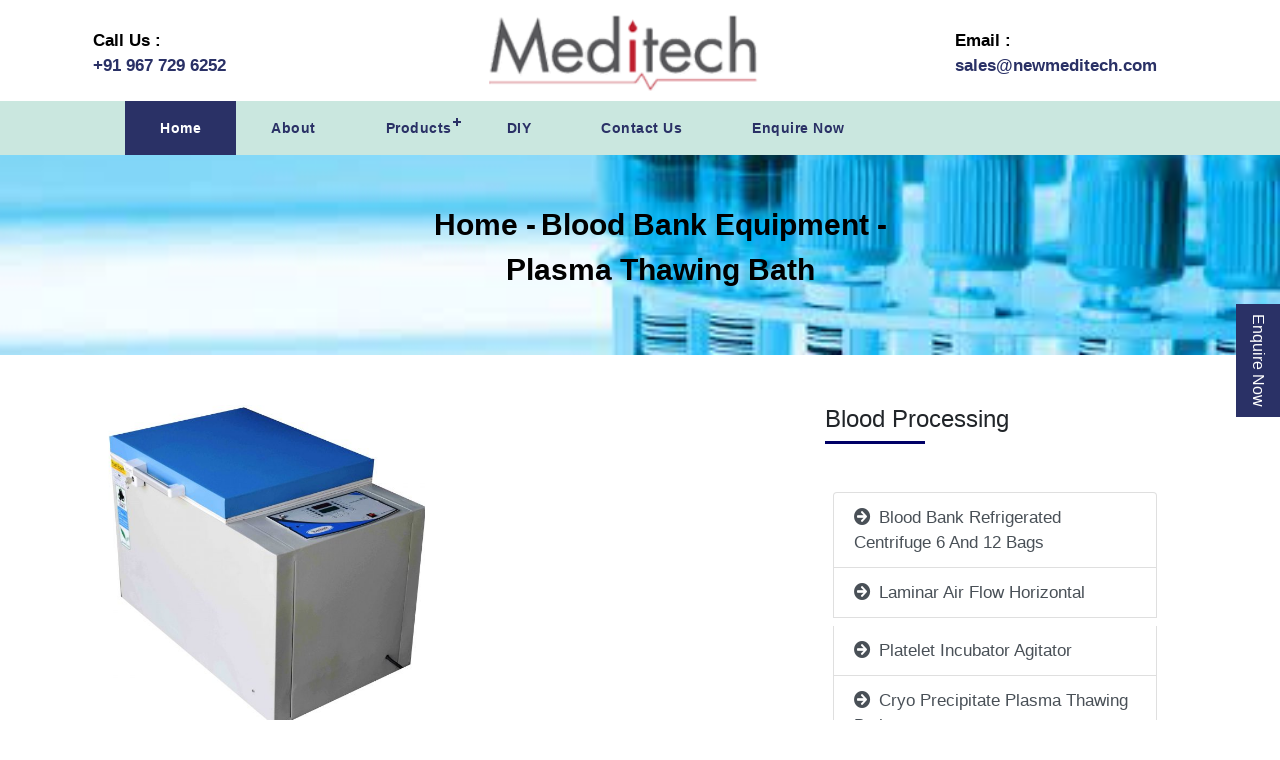

--- FILE ---
content_type: text/html
request_url: https://www.meditechindia.org/plasma-thawing-bath.html
body_size: 10447
content:
<!DOCTYPE html>
<html lang="en">
<head>
  <meta charset="UTF-8">
  <meta name="viewport" content="width=device-width, initial-scale=1.0, shrink-to-fit=no">
  <title>Plasma Thawing Bath Manufacturer & Supplier in India</title>
	<meta NAME="robots" CONTENT="index, follow">
	<meta NAME="REVISIT-AFTER" CONTENT="7 days">
	<meta NAME="description" CONTENT="Leading Plasma Thawing Bath Manufacturer in India. High-quality, reliable thawing baths designed for optimal plasma thawing in medical & research applications.">
	<meta NAME="Author" CONTENT="Designed and Promoted by Maharashtra Industries Directory, www.maharashtradirectory.com">
	<meta NAME="keywords" CONTENT="">
	<meta http-equiv="Content-Type" content="text/html; charset=utf-8" />
	<link rel="canonical" href="https://www.meditechindia.org/plasma-thawing-bath.html">
 
  <link rel="icon" type="image/x-icon" href="images/favicon.png">
  <link rel="stylesheet" href="bootstrap/css/bootstrap.min.css">
  <link href="mystylesheet.css" rel="stylesheet" type="text/css">
  <link rel="stylesheet" href="https://use.fontawesome.com/releases/v5.7.0/css/all.css">
  <script src="bootstrap/js/jquery.min.js"></script>    
  <!-- Google tag (gtag.js) -->
  <script async src="https://www.googletagmanager.com/gtag/js?id=G-CDP41RE507"></script>
  <script>
    window.dataLayer = window.dataLayer || [];
    function gtag(){dataLayer.push(arguments);}
    gtag('js', new Date());
    gtag('config', 'G-CDP41RE507');
  </script>
</head>
 
<script>  
  
  (function($) {
$.fn.menumaker = function(options) {  
 var cssmenu = $(this), settings = $.extend({
   format: "dropdown",
   sticky: false
 }, options);
 return this.each(function() {
   $(this).find(".button").on('click', function(){
     $(this).toggleClass('menu-opened');
     var mainmenu = $(this).next('ul');
     if (mainmenu.hasClass('open')) { 
       mainmenu.slideToggle().removeClass('open');
     }
     else {
       mainmenu.slideToggle().addClass('open');
       if (settings.format === "dropdown") {
         mainmenu.find('ul').show();
       }
     }
   });
   cssmenu.find('li ul').parent().addClass('has-sub');
multiTg = function() {
     cssmenu.find(".has-sub").prepend('<span class="submenu-button"></span>');
     cssmenu.find('.submenu-button').on('click', function() {
       $(this).toggleClass('submenu-opened');
       if ($(this).siblings('ul').hasClass('open')) {
         $(this).siblings('ul').removeClass('open').slideToggle();
       }
       else {
         $(this).siblings('ul').addClass('open').slideToggle();
       }
     });
   };
   if (settings.format === 'multitoggle') multiTg();
   else cssmenu.addClass('dropdown');
   if (settings.sticky === true) cssmenu.css('position', 'fixed');
resizeFix = function() {
  var mediasize = 1000;
     if ($( window ).width() > mediasize) {
       cssmenu.find('ul').show();
     }
     if ($(window).width() <= mediasize) {
       cssmenu.find('ul').hide().removeClass('open');
     }
   };
   resizeFix();
   return $(window).on('resize', resizeFix);
 });
  };
})(jQuery);

(function($){
$(document).ready(function(){
$("#cssmenu").menumaker({
   format: "multitoggle"
});
});
})(jQuery);
</script> 

<script type="text/javascript">
function MM_swapImgRestore() { //v3.0
  var i,x,a=document.MM_sr; for(i=0;a&&i<a.length&&(x=a[i])&&x.oSrc;i++) x.src=x.oSrc;
}
function MM_preloadImages() { //v3.0
  var d=document; if(d.images){ if(!d.MM_p) d.MM_p=new Array();
    var i,j=d.MM_p.length,a=MM_preloadImages.arguments; for(i=0; i<a.length; i++)
    if (a[i].indexOf("#")!=0){ d.MM_p[j]=new Image; d.MM_p[j++].src=a[i];}}
}

function MM_findObj(n, d) { //v4.01
  var p,i,x;  if(!d) d=document; if((p=n.indexOf("?"))>0&&parent.frames.length) {
    d=parent.frames[n.substring(p+1)].document; n=n.substring(0,p);}
  if(!(x=d[n])&&d.all) x=d.all[n]; for (i=0;!x&&i<d.forms.length;i++) x=d.forms[i][n];
  for(i=0;!x&&d.layers&&i<d.layers.length;i++) x=MM_findObj(n,d.layers[i].document);
  if(!x && d.getElementById) x=d.getElementById(n); return x;
}

function MM_swapImage() { //v3.0
  var i,j=0,x,a=MM_swapImage.arguments; document.MM_sr=new Array; for(i=0;i<(a.length-2);i+=3)
   if ((x=MM_findObj(a[i]))!=null){document.MM_sr[j++]=x; if(!x.oSrc) x.oSrc=x.src; x.src=a[i+2];}
}
</script>
  
<body>

  <div class="container">
    <div class="row p-2 px-2">
      <div class="col-md-4 text-md-left menu-top">
        <b>Call Us :</b><br>
        <a href="#">+91 967 729 6252</a>
      </div>
      <div class="col-md-4 text-center">
        <a href="https://www.meditechindia.org/">
          <img src="images/meditech-logo.png" alt="Blood Bank Equipment's, Plant Growth Chambers, Environmental Chambers, Vacuum System And Solar Refrigeration. Arabidopsis Chambers, Blood Donor Bed Couch, Blood Donor Chairs, Blood Processing Equipment" class="img-fluid" width="300px"></a>
      </div>
      <div class="col-md-4 text-md-left menu-top">
        <div class="float-right">
          <b>Email : </b><br>
          <a href="enquiry.php">sales@newmeditech.com</a>
        </div>
      </div>
    </div>
  </div>

  <!-- Header Starts -->
  <header>
    <div class="container">
      <nav id='cssmenu'>
        <div id="head-mobile"></div>
        <div class="button"></div>
        <ul>
          <li class='active'><a href='https://www.meditechindia.org/'>Home</a></li>
          <li><a href='about-us.html'>About</a></li>
          <li><a href='#'>Products</a>
            <ul>
              <li><a href='blood-bank-equipments.html'>Blood Bank Equipment</a>
                <ul>
                  <li><a href='blood-storage.html'>Blood Storage</a>
                    <ul>
                      <li><a href='blood-bank-refrigerator.html'>Blood Bank Refrigerator</a></li>
                      <li><a href='plasma-freezer-for-plasma-storage.html'>Plasma Freezer For Plasma Storage</a></li>
                    </ul>
                  </li>
                  <li><a href='blood-processing.html'>Blood Processing</a>
                    <ul>
                      <li><a href='blood-bank-refrigerated-centrifuge-6-and-12-bags.html'>Blood Bank Refrigerated Centrifuge 6 And 12 Bags</a></li>
                      <li><a href='laminar-air-flow-horizontal.html'>Laminar Air Flow Horizontal</a></li>
                      <li><a href='platelet-incubator-agitator.html'>Platelet Incubator Agitator</a></li>
                      <li><a href='cryo-precipitate-plasma-thawing-bath.html'>Cryo Precipitate Plasma Thawing Bath</a></li>
                      <li><a href='plasma-thawing-bath.html'>Plasma Thawing Bath</a></li>
                      <li><a href='plasma-extractor-expressor.html'>Plasma Extractor Expressor</a></li>
                      <li><a href='plasma-blast-freezer.html'>Plasma Blast Freezer</a></li>
                    </ul>
                  </li>
                  <li><a href='blood-tube-sealer.html'>Blood Tube Sealer</a></li>
                  <li><a href='blood-donor-bed-couch.html'>Blood Donor Bed Couch</a></li>
                  <li><a href='blood-donor-chair.html'>Blood Donor / Donation Chair</a></li>
                  <li><a href='camping-cot.html'>Camping Cot</a></li>
                </ul>
              </li>
              <li><a href='cold-storage-equipmnts.html'>Cold Storage Equipment</a>
                <ul>
                  <li><a href='ultra-low-freezer-for-ultra-low-freezing.html'>Ultra Low Freezer - For Ultra Low Freezing</a></li>
                  <li><a href='high-performance-laboratory-refrigerators.html'>High Performance Laboratory Refrigerators</a></li>
                  <li><a href='ice-lined-refrigerator.html'>Ice Lined Refrigerator</a></li>
                </ul>
              </li>
              <li><a href='lab-equipments.html'>Lab Equipment</a>
                <ul>
                  <li><a href='polygraph-digital-polygraph-Physiograph.html'>POLYGRAPH Digital Polygraph-Physiograph</a></li>
                  <li><a href='physiograph.html'>PHYSIOGRAPH</a></li>
                  <li><a href='kymograph.html'>KYMOGRAPH</a></li>
                  <li><a href='muffle-furnace.html'>Muffle Furnace</a></li>
                  <li><a href='bod-incubator.html'>BOD Incubator</a>
                  <li><a href='bacteriological-incubator.html'>Bacteriological Incubator (Scientific Lab Equipment)</a></li>
                  <li><a href='fume-hood.html'>Fume Hood</a></li>
                  <li><a href='hot-plate-stirrer.html'>Hot Plate Stirrer</a></li>
                  <li><a href='lab-centrifuge.html'>Lab Centrifuge</a></li>
                  <li><a href='glass-bead-sterilizers-equipment.html'>Glass Bead Sterilizers - Sterilizer Equipment Manufacturer And Suppliers</a></li>
                  <li><a href='glass-bead-sterilizers-digital.html'>Glass Bead Sterilizers Digital</a></li>
                </ul>
              </li>
              <li><a href='plant-growth-chamber-for-research.html'>Plant Growth Chamber For Research</a>
                <ul>
                  <li><a href='plant-growth-chamber.html'>Plant Growth Chamber</a></li>
                  <li><a href='arabidopsis-chamber.html'>Arabidopsis Chamber</a></li>
                  <li><a href='seed-storage-chamber.html'>Seed Storage Chamber</a></li>
                  <li><a href='insectary-chamber.html'>Insectary Chamber</a></li>
                  <li><a href='tissue-culture-chamber.html'>Tissue Culture Chamber</a></li>
                  <li><a href='incubation-chamber.html'>Incubation Chamber</a></li>
                  <li><a href='germination-chamber.html'>Germination Chamber</a></li>
                  <li><a href='dew-room.html'>Dew Room</a></li>
                </ul>
              </li>
              <li><a href='environmental-test-chambers.html'>Environmental Test Chambers</a>
                <ul>
                  <li><a href='stability-chamber.html'>Stability Chamber</a></li>
                  <li><a href='photostability-chamber.html'>Photostability Chamber</a></li>
                  <li><a href='humidity-chamber.html'>Humidity Chamber</a></li>
                  <li><a href='walk-in-stability-chamber.html'>Walk In Stability Chamber</a></li>
                  <li><a href='bod-incubator.html'>BOD Incubator</a></li>
                  <li><a href='co2-incubator.html'>Co2 Incubator</a></li>
                  <li><a href='walk-in-cooler.html'>Walk In Cooler</a></li>
                  <li><a href='walk-in-freezer.html'>Walk In Freezer</a></li>
                </ul>
              </li>
              <li><a href='hyperbaric-oxygen-chamber-product.html'>Hyperbaric Oxygen Chamber</a>
                <ul>
                  <li><a href='hyperbaric-oxygen-chamber.html'>Hyperbaric Oxygen Chamber</a></li>
                  <li><a href='monoplace-multiple-hyperbaric-oxygen-therapy-chamber-portable.html'>Monoplace Multiple Hyperbaric Oxygen Therapy Chamber Portable</a></li>
                </ul>
              </li>
              <li><a href='solar-ice-lined-refrigerator.html'>Solar Ice Lined Refrigerator</a>
                <ul>
                  <li><a href="solar-ice-lined-refrigerator.html">Solar Ice Lined Refrigerator</a></li>
                  <li><a href="solar-powered-refrigerator.html">Solar Powered Refrigerator</a></li>
                  <li><a href="solar-freezer.html">Solar Freezer</a></li>
                  <li><a href="solar-blood-bank-refrigerator.html">Solar Blood Bank Refrigerator</a></li>
                  <li><a href="solar-vaccine-refrigerator.html">Solar Vaccine Refrigerator</a></li>
                  <li><a href="solar-walk-in-cooler.html">Solar Walk In Cooler</a></li>
                  <li><a href="solar-walk-in-freezer.html">Solar Walk In Freezer</a></li>
                  <li><a href="solar-plasma-freezer.html">Solar Plasma Freezer</a></li>
                  <li><a href="laboratory-refrigerators.html">Laboratory Refrigerators</a></li>
                </ul>
              </li>
              <li><a href='elisa-plate-analyser.html'>Elisa Plate Analyser</a></li>
              <li><a href='guidelines-for-blood-banks.html'>Guidelines For Blood Banks</a></li>
            </ul>
          </li>
          <li><a href='diy.html'>DIY</a></li>
          <li><a href='contact-us.html'>Contact Us</a></li>
          <li><a href='enquiry.php'>Enquire Now</a></li>
        </ul>
      </nav>
    </div>
  </header>
  <!-- header end -->
  
  <!-- get a quoat button -->
  <div class="icon-bar">
    <a href="enquiry.php" class="facebook">Enquire Now</a>
  </div>
  <!-- get a quoat button -->

  <!-- bread-crumb start -->
  <div class="row m-0">
    <div class="col-sm-12 p-0 w-100">
      <div class="hero-image">
        <div class="hero-text">
          <ul class="bread-crumb">
            <li class="bread-crumb-li"><a href="https://www.meditechindia.org/">Home</a></li>
            <li class="bread-crumb-li"><a href="blood-bank-equipments.html">Blood Bank Equipment</a></li><br>
            <li><a href="plasma-thawing-bath.html">Plasma Thawing Bath</a></li>
          </ul>
        </div>
      </div>
    </div>
  </div>
  <!-- bread-crumb end -->

  <div class="container page-style">
    <div class="row">      
      <div class="col-md-8">
        <div class="col-sm-6">
          <img src="images/plasma-Thawing-bath.jpg" class="img-fluid">
        </div>
        <div class="content mt-4">
          <h1>Plasma Thawing Bath Manufacturer in India</h1>
          <p>At Meditech, we are a trusted and leading <strong>Plasma Thawing Bath Manufacturer in India</strong>, specializing in offering cutting-edge solutions for hospitals, blood banks, laboratories, and research institutions. With years of expertise in biomedical equipment manufacturing, we are committed to delivering highly reliable, efficient, and innovative products tailored to meet the critical needs of medical professionals.</p>
          <h4>What is a Plasma Thawing Bath?</h4>
          <p>A <strong>Plasma Thawing Bath</strong> is a specialized medical device designed to safely thaw frozen plasma or other blood components at a controlled and uniform temperature, typically around 37°C. It is an essential tool in transfusion services and laboratories to ensure the rapid and effective preparation of plasma without compromising its therapeutic quality.</p>
          <h4>Features of Our Plasma Thawing Bath :</h4>
          <p>Our plasma thawing baths are engineered with state-of-the-art technology and come equipped with the following features :</p>
          <ol>
            <li><strong>Accurate Temperature Control : </strong><br>
              <ul>
                <li>Digital temperature controller to ensure precise maintenance of 37°C.</li>
                <li>Uniform heat distribution prevents overheating or cold spots.</li>
              </ul>
            </li>
            <li><strong>User-Friendly Interface : </strong><br>
              <ul>
                <li>Easy-to-read LED display for temperature monitoring.</li>
                <li>Simple operation ensures seamless use by medical professionals.</li>
              </ul>
            </li>
            <li><strong>Rapid Thawing : </strong><br>
              <ul>
                <li>Designed to thaw plasma quickly without degrading its quality.</li>
              </ul>
            </li>
            <li><strong>Safety Features : </strong><br>
              <ul>
                <li>Over-temperature alarm for enhanced safety.</li>
                <li>Built-in sensors for real-time temperature accuracy.</li>
              </ul>
            </li>
            <li><strong>Durable and Hygienic Construction : </strong><br>
              <ul>
                <li>Made with corrosion-resistant stainless steel for long-term use.</li>
                <li>Easy-to-clean interiors to maintain sterility and hygiene.</li>
              </ul>
            </li>
            <li><strong>Capacity Options : </strong><br>
              <ul>
                <li>Available in different capacities to suit small to large-scale applications.</li>
              </ul>
            </li>
            <li><strong>Energy Efficient : </strong><br>
              <ul>
                <li>Optimized power usage for consistent performance and reduced energy costs</li>
              </ul>
            </li>
          </ol>
          <h4>Applications of Plasma Thawing Bath :</h4>
          <p>Our plasma thawing baths are widely used in :</p>
          <ul>
            <li><strong>Blood Banks : </strong>For thawing fresh frozen plasma before transfusion.</li>
            <li><strong>Hospitals : </strong>Supporting medical procedures requiring plasma or other blood products.</li>
            <li><strong>Research Laboratories : </strong>Ideal for research involving plasma-related studies.</li>
            <li><strong>Diagnostic Centers : </strong>Thawing plasma for various diagnostic tests.</li>
          </ul>
          <h4>Why Choose Us as Your Plasma Thawing Bath Manufacturer?</h4>
          <ul>
            <li><strong>High-Quality Standards : </strong><br>Our products are manufactured following stringent quality protocols to meet international standards like ISO and CE.</li>
            <li><strong>Customizable Solutions : </strong><br>We understand that every facility has unique requirements. We offer custom-built thawing baths tailored to meet specific needs.</li>
            <li><strong>Affordable Pricing : </strong><br>Competitive pricing ensures our products remain accessible to all sectors, from small labs to large hospitals.</li>
            <li><strong>Dedicated Support : </strong><br>Our after-sales service team ensures quick responses to any queries or maintenance needs.</li>
            <li><strong>Proven Expertise : </strong><br>Trusted by leading hospitals and laboratories across India for delivering unmatched reliability and performance.</li>
          </ul>
          <h4>Specifications of Plasma Thawing Bath :</h4>
          <p>Here are some of the standard technical specifications for our plasma thawing baths :</p>
          <div class="table-responsive">
            <table class="table table-bordered table-striped">
              <tr>
                <th>Parameter</th>
                <th>Description</th>
              </tr>
              <tr>
                <td>Temperature Range</td>
                <td>37°C ± 0.5°C</td>
              </tr>
              <tr>
                <td>Temperature Display</td>
                <td>Digital LED</td>
              </tr>
              <tr>
                <td>Thawing Capacity</td>
                <td>2-12 plasma bags (customizable)</td>
              </tr>
              <tr>
                <td>Construction Material</td>
                <td>Stainless Steel (304/316 grade)</td>
              </tr>
              <tr>
                <td>Safety Features</td>
                <td>Over-temperature alarm, auto cut-off</td>
              </tr>
              <tr>
                <td>Power Supply</td>
                <td>220V/50Hz</td>
              </tr>
            </table>
          </div>
          <h4>Custom Options Available :</h4>
          <p>We offer tailored solutions, including additional features like :</p>
          <ul>
            <li>Programmable timers for auto-thawing cycles.</li>
            <li>Enhanced storage and portability options.</li>
            <li>Custom capacity sizes for bulk operations.</li>
          </ul>
          <h4>FAQs About Plasma Thawing Baths :</h4>
          <ol>
            <li><strong>How long does it take to thaw plasma using your thawing bath?</strong><br>
              <ul>
                <li>Our thawing baths are designed to thaw plasma within 15-20 minutes, depending on the bag size and initial storage conditions.</li>
              </ul>
            </li>
            <li><strong>Is your plasma thawing bath easy to clean?</strong><br>
              <ul>
                <li>Yes, the stainless steel construction and smooth surfaces make it extremely easy to clean and maintain.</li>
              </ul>
            </li>
            <li><strong>Can I order a custom thawing bath for my facility?</strong><br>
              <ul>
                <li>Absolutely! We offer customizable solutions to meet your specific operational needs.</li>
              </ul>
            </li>
          </ol>
        </div>
        <div class="sub-heading">M-Series</div>
        <a href="downloads/plasma-thawing-bath-m-series.pdf" target="_blank">
          <button type="button" class="btn btn-warning my-3"><strong>Download Catalogue</strong></button>
        </a>
        <div class="sub-heading">General Features</div>
        <p class="para-style text-justify">Temperature range from 36°C to 100°C with micro controller based temperature controller includes digital temperature display of set value and process value.</p>
        <div class="sub-heading">Cabinet Construction</div>
        <p class="para-style text-justify">1.The cabinet of MEDITECH thawing bath is insulated with high density CFC free Poly Urethane Foam 120 mm thick insulation.</p>
        <p class="para-style text-justify">2.Interior chamber is finished resistant stainless Steel (304, 0.8 mm thick).</p>
        <p class="para-style text-justify">3.The exterior is Sky Blue/white Pure Polyster powder coated (1.0 mm thick) Mild Steel and the door has a magnetic gasket with a keyed lock.</p>
        <p class="para-style text-justify">4.Acrylic trays are provided for holding plasma bags.</p>
        <p class="para-style text-justify">5. High density CFC Free Poly Urethane Foam insulated cabinet with corrosion resistant stainless steel interior and white powder coated exterior finish</p>
        <div class="sub-heading">Temp Controller</div>
        <p class="para-style text-justify">Micro processor based temperature control with accuracy of ±1ºC</p>
        <div class="sub-heading">Audio Visual Alarm</div>
        <p class="para-style text-justify">Audio-visual alarm if temperature deviates from preset temperature.</p>
        <ul style="font-size:18px; line-height:35px;">
          <li>Display of Set value & Process value.</li>
          <li>Low and high water Alarms</li>
          <li>Integrated pump for internal circulation maintains precise temperature uniformity throughout the liquid medium.</li>
          <li>Rounded corners for better water circulation and uniformity.</li>
          <li>Formed in place PUF insulation improves temperature stability and energy efficiency.</li>
          <li>Calibration & Validation.</li>
          <li>T-Series- Touch Screen Series with PLC</li>
        </ul>
        <div class="sub-heading">Cabinet Construction</div>
        <p class="para-style text-justify">As same as provided in M-Series</p>
        <div class="sub-heading">Special Features</div>
        <ul style="font-size:18px; line-height:35px;">
          <li>large 7 inch touch screen with display of set and process value</li>
          <li>Precise control of temperature by using micro controller based temperature controller.</li>
          <li>Multiple language can be displayed on screen including English.</li>
          <li>Integrated digital temperature cum controller with inbuilt 7 days circular chart recorder with battery back up of 3-4 hours to ensure display & recording of temperature even during power failures on touch screen.</li>
          <li>Integrated data management system with storage efficiency of temperature records up to 1000 readings & facility to transfer data through pen drive to PC.</li>
          <li>large 7" touch display with facility to see current and last 24 hours temperature recording, High & Low alarm points with date & time recording, power resumption / failure data</li>
          <li>With backup power supply of control unit in case of electrical failure</li>
          <li>Audiovisual alarm if the temperature deviates from the set temperature.</li>
          <li>Display of set value and process value.</li>
          <li>Refrigeration system with CFC free compressors and ECO friendly refrigeration systems with time delay.</li>
          <li>Castor wheels for ease of mobility.</li>
          <li>Door with heating element for inhibiting frost build up.</li>
          <li>Printing Option : Supports following Dot matrix serial printers : EPSON, SAMSUNG, TVS</li>
        </ul>
        <div class="sub-heading"> Technical Specifications:</div>
        <p class="para-style text-justify">Meditech can manufacture freezers according to customer Specifications and size</p>
        <p class="para-style text-justify">Full SS Body with life time warranty available on customer demand</p>
        <div class="sub-heading">Software</div>
        <p class="para-style text-justify">CFR 21 Part 11 compliance web based communication software for data management. Complete with RS 485 multi dropping to monitor multiple chambers to one software.</p>
        <div class="sub-heading">Printer Interface</div>
        <p class="para-style text-justify">Facility to store, print records on printer with set values, Process values, date and time with variable print time interval. Data storage facility to print the data online and off line, suitable for 80 col. Dot matrix printer.</p>
        <p class="para-style text-justify">PC Inter face and data management.PC Interface with communication allows remote monitoring and data logging to control the chamber. Web based software having reports in tabular as well as graphical form.</p>
        <h1>Plasmatherm</h1>
        <p class="para-style text-justify">The Meditech plasmatherm thaws FFP bags and warms blood, erythrocyte concentrates (EC), cryopreserved preparations, cryopreserved stem cells (HPC) and infusion solutions.</p>
        <p class="para-style text-justify">The Meditech plasmatherm is used primarily for thawing and heating fluids contained in bags or bottles and which are intended for medical transfusion or infusion in living organ-isms. Typically these fluids are whole blood, blood products, blood preparations and in-fusion solutions.</p>
        <div class="sub-heading">Benefits at a glance</div>
        <ul style="font-size:18px; line-height:35px;">
          <li>Meditech Plasmatherm can thaws 8 bags at a time.</li>
          <li>Very Simple to operate and intuitive application.</li>
          <li>High  standard of hygiene due to dry warming since there is no direct contact to water.</li>
          <li>Smooth surfaces and rounded edges are provided inside and outside of the tank.</li>
          <li>Easy to clean through wipe disinfection inside the covers and tank</li>
          <li>Electronic documentation provided on request.</li>
          <li>leak detection sensors to avoid risk of contamination or infection</li></li>
          <li>Easy programmed Shortcuts for plasma, blood, HPC and user program</li>
          <li>Large LED display with plain text</li>
          <li>Change of water just once in a year</li>
          <li>Cushions conform to bag</li>
        </ul>
        <p class="para-style text-justify">The Meditech plasmatherm can be used whenever it is desirable to prevent the cooling of patients as a result of transfusions, infusion solutions or other materials.</p>
        <div class="sub-heading">Safety Features</div>
        <ul style="font-size:18px; line-height:35px;">
          <li>Safe, gentle thawing and heating conditions for the Blood, Plasma and HPC programs are ensured by a dual over temperature protection which switches off the device in the event of over temperature.</li>
          <li>Proven not to destroy important and sensitive biological components of blood and blood products as a result of excessive temperatures or violent mechanical agitation.</li>
          <li>Automatic detection of possible leaks by moisture sensors in the heating chamber.</li>
          <li>The device uses a dry heating process that prevents the contents of damaged con-serves (hairline cracks) being contaminated by the heat transfer fluid</li>
          <li>The heating procedure can be monitored.</li>
          <li>Fluid leakage is easy to detect through the use of transparent heating cushions, the light colors used in the heating chamber and white dry-paper (filter paper) on the heating chamber floor</li>
          <li>Plain text displays in the local language.</li>
          <li>Clearly arranged and labeled displays and controls.</li>
          <li>The device is designed for continuous operation</li>
          <li>Synthetic enclosure is corrosion free and saves energy</li>
          <li>The device is stable, designed not to tip over, and has non-slip feet</li>
        </ul>
        <a href="downloads/plasmatherm-plasma-thawing-bath.pdf" target="_blank">
          <button type="button" class="btn btn-warning my-4"><strong>Download Catalogue</strong></button>
        </a>
      </div>
      <div class="col-md-4">
        <h4 id="style">Blood Processing</h4>
        <div style="background-color:#006; width:100px; height:3px; margin-bottom:40px"></div>
        <div class="list-group mt-4 p-2">
          <a href="blood-bank-refrigerated-centrifuge-6-and-12-bags.html" class="list-group-item list-group-item-action"><i class="fa fa-arrow-circle-right mr-2"></i>Blood Bank Refrigerated Centrifuge 6 And 12 Bags</a>
          <a href="laminar-air-flow-horizontal.html" class="list-group-item list-group-item-action"><i class="fa fa-arrow-circle-right mr-2"></i>Laminar Air Flow Horizontal</a>
          <a href="platelet-incubator-agitator.html" class="list-group-item list-group-item-action mt-2"><i class="fa fa-arrow-circle-right mr-2"></i>Platelet Incubator Agitator</a>
          <a href="cryo-precipitate-plasma-thawing-bath.html" class="list-group-item list-group-item-action"><i class="fa fa-arrow-circle-right mr-2"></i>Cryo Precipitate Plasma Thawing Bath</a>
          <a href="plasma-thawing-bath.html" class="list-group-item list-group-item-action"><i class="fa fa-arrow-circle-right mr-2"></i>Plasma Thawing Bath</a>
          <a href="plasma-extractor-expressor.html" class="list-group-item list-group-item-action"><i class="fa fa-arrow-circle-right mr-2"></i>Plasma Extractor Expressor</a>
          <a href="plasma-blast-freezer.html" class="list-group-item list-group-item-action"><i class="fa fa-arrow-circle-right mr-2"></i>Plasma Blast Freezer</a>
        </div>
        <h5 class="mt-3 mb-3">Follow Us On :</h5>
        <div class="mb-5">
          <a href="https://www.facebook.com/meditechindiapvtltd" target="_blank">
            <button class="btn btn-circle m-1"><i class="fab fa-facebook-square"></i></button>
          </a>
          <a href="https://www.linkedin.com/company/meditechindiapvtltd" target="_blank">
            <button class="btn btn-circle m-1"><i class="fab fa-instagram"></i></button>
          </a>
          <a href="https://www.youtube.com/@meditechindiapvtltd" target="_blank">
            <button class="btn btn-circle m-1"><i class="fab fa-youtube"></i></button>
          </a>    
        </div> 
      </div>
    </div>
    <div class="btn-contact mt-5 m-auto">
      <a href='enquiry.php'>Enquire Now</a>
    </div>
  </div>

  <!-- footer starts -->
  <div class="container-fluid mt-5" style="background-color:#414141; color:#FFF;">
    <div class="row dark-grey-text p-3">
      <div class="col-md-4 mx-auto mb-md-0 mb-4 mt-4">
        <img src="images/meditech-footer-logo.png" alt="Blood Bank Equipment's, Plant Growth Chambers, Environmental Chambers, Vacuum System And Solar Refrigeration. Arabidopsis Chambers, Blood Donor Bed Couch, Blood Donor Chairs, Blood Processing Equipment" class="img-fluid mb-3">
        <p style="line-height:30px" class="text-justify"> Meditech Technologies India Private Limited has diversified to
          become one of India's most trusted brands with headquartered in Chennai and Nashik, India with a strong
          presence in many countries across the globe.</p>
        <div class="mt-4">
          <a href="https://www.facebook.com/meditechindiapvtltd" class="fab fa-facebook mr-2" style="color:#fff; font-size:33px" target="_blank"></a>
          <a href="https://www.instagram.com/meditechindiapvtltd" class="fab fa-instagram mr-2" style="color:#fff; font-size:33px" target="_blank"></a>
          <a href="https://www.linkedin.com/company/meditechindiapvtltd" class="fab fa-linkedin mr-2" style="color:#fff; font-size:33px" target="_blank"></a>
          <a href="https://www.youtube.com/@meditechindiapvtltd" class="fab fa-youtube" style="color:#fff; font-size:30px" target="_blank"></a>
        </div>
      </div>
      <!-- Grid column -->
      <div class="col-md-2 mx-auto mb-4 mt-4">
        <!-- Links -->
        <h6 class="text-uppercase font-weight-bold">Main Links</h6>
        <hr class="teal accent-3 mb-4 mt-0 d-inline-block mx-auto" style="width: 60px;">
        <ul class="footer-links">
          <li><a href="https://www.meditechindia.org/" id="footer2"></i>Home</a></li>
          <li><a href="about-us.html" id="footer2"></i>About Us</a></li>
          <li><a href="contact-us.html" id="footer2"></i>Contact Us</a></li>
        </ul>
      </div>
      <!-- Grid column -->
      <!-- Grid column -->
      <div class="col-md-5 mx-auto mb-md-0 mb-4 mt-4" style="text-decoration:none">
        <h6 class="text-uppercase font-weight-bold">Tags</h6>
        <hr class="teal accent-3 mb-4 mt-0 d-inline-block mx-auto" style="width: 60px;">
        <div style="font-size:20px">
          <span class="badge badge-light">Fume Hood</span>
          <span class="badge badge-light">Blood Storage</span>
          <span class="badge badge-light">Solar Freezer</span>
          <span class="badge badge-light">Co2 Incubator</span>
          <span class="badge badge-light">Blood Bank Equipment</span>
          <span class="badge badge-light">Cold Storage Equipmnet</span>
          <span class="badge badge-light">Lab Equipment</span>
          <span class="badge badge-light">Plant Growth Chamber For Research</span>
          <span class="badge badge-light">Blood Tube Sealer</span>
          <span class="badge badge-light">Blood Donor Bed Couch</span>
          <span class="badge badge-light">Blood Donor Chair</span>
          <span class="badge badge-light">Blood Storage</span>
          <span class="badge badge-light">Blood Processing</span>
          <span class="badge badge-light">Elisa Plate Analyser</span>
          <span class="badge badge-light">Ultra Low Freezer</span>
          <span class="badge badge-light">High Performance Laboratry Equipments</span>
        </div>
      </div>
      <!-- Grid column -->
    </div>
  </div>

  <div class="container-fluid pt-4" style="background-color:#2A3166; color:#CAE7DF">
    <div class="row dark-grey-text p-3">
      <div class="col-md-4 mx-auto mb-md-0 mb-5">
        <h6 class="text-uppercase font-weight-bold">BLOOD BANK EQUIPMENTS</h6>
        <hr class="teal accent-3 mb-4 mt-0 d-inline-block mx-auto" style="width: 60px;">
        <ul class="footer-links">
          <li><a href="blood-tube-sealer.html" id="footer">Blood Tube Sealer</a></li>
          <li><a href="blood-donor-bed-couch.html" id="footer">Blood Donor Bed Couch</a></li>
          <li><a href="blood-donor-chair.html" id="footer">Blood Donor Chair</a></li>
          <li><a href="camping-cot.html" id="footer">Camping Cot</a></li>
          <li><a href="blood-storage.html" id="footer">Blood Storage</a></li>
          <li><a href="blood-processing.html" id="footer">Blood Processing</a></li>
          <li><a href="elisa-plate-analyser.html" id="footer">Elisa Plate Analyser</a></li>
          <li><a href="guidelines-for-blood-banks.html" id="footer">Guidelines For Blood Banks</a></li>
        </ul>
      </div>

      <!-- Grid column -->
      <div class="col-md-4 mx-auto mb-md-0 mb-4" style="text-decoration:none">
        <!-- Links -->
        <h6 class="text-uppercase font-weight-bold">Cold Storage Equipment</h6>
        <hr class="teal accent-3 mb-4 mt-0 d-inline-block mx-auto" style="width: 60px;">
        <ul class="footer-links">
          <li><a href="ultra-low-freezer-for-ultra-low-freezing.html" id="footer">Ultra Low Freezer - For Ultra Low Freezing</a></li>
          <li><a href="high-performance-laboratory-refrigerators.html" id="footer">High Performance Laboratory Refrigerators</a></li>
          <li><a href="ice-lined-refrigerator.html" id="footer">Ice Lined Refrigerator</a></li>
        </ul>
        <!-- Links -->
        <h6 class="text-uppercase font-weight-bold mt-5">Hyperbaric Oxygen Chamber</h6>
        <hr class="teal accent-3 mb-4 mt-0 d-inline-block mx-auto" style="width: 60px;">
        <ul class="footer-links">
          <li><a href="hyperbaric-oxygen-chamber.html" id="footer">Hyperbaric Oxygen Chamber</a></li>
          <li><a href="monoplace-multiple-hyperbaric-oxygen-therapy-chamber-portable.html" id="footer">Monoplace Multiple Hyperbaric Oxygen Therapy Chamber Portable</a></li>
        </ul>
      </div>
      <!-- Grid column -->
      <div class="col-md-4 mx-auto mb-md-0 mb-4" style="text-decoration:none">
        <!-- Links -->
        <h6 class="text-uppercase font-weight-bold">PLANT GROWTH CHAMBER</h6>
        <hr class="teal accent-3 mb-4 mt-0 d-inline-block mx-auto" style="width: 60px;">
        <ul class="footer-links">
          <li><a href="arabidopsis-chamber.html" id="footer">Arabidopsis Chamber</a></li>
          <li><a href="seed-storage-chamber.html" id="footer">Seed Storage Chamber</a></li>
          <li><a href="insectary-chamber.html" id="footer">Insectary Chamber</a></li>
          <li><a href="tissue-culture-chamber.html" id="footer">Tissue Culture Chamber</a></li>
          <li><a href="incubation-chamber.html" id="footer">Incubation Chamber</a></li>
          <li><a href="germination-chamber.html" id="footer">Germination Chamber</a></li>
          <li><a href="dew-room.html" id="footer">Dew Room</a></li>
        </ul>
      </div>

      <!-- Grid column -->
      <div class="col-md-4 mx-auto mb-md-0 mb-5" style="text-decoration:none">
        <h6 class="text-uppercase font-weight-bold">LAB EQUIPMENTS</h6>
        <hr class="teal accent-3 mb-4 mt-0 d-inline-block mx-auto" style="width: 60px;">
        <ul class="footer-links">
          
          <li><a href="polygraph-digital-polygraph-Physiograph.html" id="footer">POLYGRAPH Digital Polygraph-Physiograph</a></li>
          <li><a href="physiograph.html" id="footer">PHYSIOGRAPH</a></li>
          <li><a href="muffle-furnace.html" id="footer">Muffle Furnace</a></li>
          <li><a href="bacteriological-incubator.html" id="footer">Bacteriological Incubator</a></li>
          <li><a href="fume-hood.html" id="footer">Fume Hood</a></li>
          <li><a href="hot-plate-stirrer.html" id="footer">Hot Plate Stirrer</a></li>
          
          <li><a href="lab-centrifuge.html" id="footer">Lab Centrifuge</a></li>
          <li><a href="glass-bead-sterilizers-equipment.html" id="footer">Glass Bead Sterilizers</a></li>
          <li><a href="glass-bead-sterilizers-digital.html" id="footer">Glass Bead Sterilizers Digital</a></li>
        </ul>
      </div>
      <!-- Grid column -->
      <div class="col-md-4 mx-auto mb-md-0 mb-4" style="text-decoration:none">
        <!-- Links -->
        <h6 class="text-uppercase font-weight-bold">ENVIRONEMENTAL TEST CHAMBERS</h6>
        <hr class="teal accent-3 mb-4 mt-0 d-inline-block mx-auto" style="width: 60px;">
        <ul class="footer-links">
          <li><a href="stability-chamber.html" id="footer">Stability Chamber</a></li>
          <li><a href="photostability-chamber.html" id="footer">Photostability Chamber</a></li>
          <li><a href="humidity-chamber.html" id="footer">Humidity Chamber</a></li>
          <li><a href="walk-in-stability-chamber.html" id="footer">Walk In Stability Chamber</a></li>
          <li><a href="bod-incubator.html" id="footer">BOD Incubator</a></li>
          <li><a href="co2-incubator.html" id="footer">Co2 Incubator</a></li>
          <li><a href="walk-in-cooler.html" id="footer">Walk In Cooler</a></li>
          <li><a href="walk-in-freezer.html" id="footer">Walk In Freezer</a></li>
        </ul>
      </div>
      <!-- Grid column -->
      <div class="col-md-4 mx-auto mb-5">
        <!-- Links -->
        <h6 class="text-uppercase font-weight-bold">ICE LINED REFRIGERATOR</h6>
        <hr class="teal accent-3 mb-4 mt-0 d-inline-block mx-auto" style="width: 60px;">
        <ul class="footer-links">
          <li><a href="solar-ice-lined-refrigerator.html" id="footer">Solar Ice Lined Refrigerator</a></li>
          <li><a href="solar-powered-refrigerator.html" id="footer">Solar Powered Refrigerator</a></li>
          <li><a href="solar-freezer.html" id="footer">Solar Freezer</a></li>
          <li><a href="solar-blood-bank-refrigerator.html" id="footer">Solar Blood Bank Refrigerator</a></li>
          <li><a href="solar-vaccine-refrigerator.html" id="footer">Solar Vaccine Refrigerator</a></li>
          <li><a href="solar-walk-in-cooler.html" id="footer">Solar Walk In Cooler</a></li>
          <li><a href="solar-walk-in-freezer.html" id="footer">Solar Walk In Freezer</a></li>
          <li><a href="solar-plasma-freezer.html" id="footer">Solar Plasma Freezer</a></li>
          <li><a href="laboratory-refrigerators.html" id="footer">Laboratory Refrigerators</a></li>
          <li><a href="plasma-freezer-for-plasma-storage.html" id="footer">Plasma Freezer For Plasma Storage</a></li>
        </ul>
      </div>
    </div>
  </div>

  <div class="container-fluid px-5" style="background-color:#414141; color:#FFF;">
    <div class="row">
      <div class="col-md-12 text-center mt-3">
        <p>Copyright &copy; <span id="year"></span> All Rights Reserved | Meditechindia.org</p>
      </div>
    </div>
  </div>
  <!-- footer ends -->

<script src="https://code.jquery.com/jquery-3.5.1.slim.min.js" integrity="sha384-DfXdz2htPH0lsSSs5nCTpuj/zy4C+OGpamoFVy38MVBnE+IbbVYUew+OrCXaRkfj" crossorigin="anonymous"></script>
<script src="bootstrap/js/bootstrap.bundle.min.js"></script>
<script>
  $('#year').text(new Date().getFullYear());
</script>
</body>
</html>

--- FILE ---
content_type: text/css
request_url: https://www.meditechindia.org/mystylesheet.css
body_size: 3545
content:
	* {
		margin: 0;
		text-decoration: none;
	}
	body{
		font-size: 17px;
		font-weight: 500;
	}
	.row {
		width: 100%;
	}
	.bread-crumb li {
		display: inline-block;
	}
	.bread-crumb li a {
		color: #000;
		font-size: 30px;
		text-decoration: none;
		font-weight: 600;
	}
	.bread-crumb .bread-crumb-li a::after {
		content: " - ";
	}
	header {
		position: relative;
		background: #CAE7DF;
	}
	.menu-top {
		margin-top: 20px;
		color: #000;
	}
	.menu-top a {
		color: #2A3166;
		font-weight: 600;
		text-decoration: none;
	}
	nav {
		position: relative;
		margin: 0 auto;
		z-index: 10000;
	}
	#cssmenu,
	#cssmenu ul,
	#cssmenu ul li,
	#cssmenu ul li a,
	#cssmenu #head-mobile {
		border: 0;
		list-style: none;
		line-height: 1;
		display: block;
		position: relative;
		-webkit-box-sizing: border-box;
		-moz-box-sizing: border-box;
		box-sizing: border-box;
		margin-bottom: 0;
	}
	#cssmenu:after,
	#cssmenu>ul:after {
		content: ".";
		display: block;
		clear: both;
		visibility: hidden;
		line-height: 0;
		height: 0
	}
	#cssmenu #head-mobile {
		display: none
	}
	#cssmenu {
		font-family: sans-serif;
		background: #CAE7DF
	}
	#cssmenu>ul>li {
		float: left
	}
	#cssmenu>ul>li>a {
		padding: 35px;
		padding-top: 20px;
		padding-bottom: 20px;
		font-size: 14px;
		text-decoration: none;
		letter-spacing: 0.5px;
		color: #2A3166;
		font-weight: 600;
	}
	#cssmenu>ul>li:hover>a,
	#cssmenu ul li.active a {
		color: #fff;
	}
	#cssmenu>ul>li:hover,
	#cssmenu ul li.active:hover,
	#cssmenu ul li.active,
	#cssmenu ul li.has-sub.active:hover {
		background: #2A3166 !important;
		-webkit-transition: background .3s ease;
		-ms-transition: background .3s ease;
		transition: background .3s ease;
	}
	#cssmenu>ul>li.has-sub>a {
		padding-right: 20px
	}
	#cssmenu>ul>li.has-sub>a:after {
		position: absolute;
		top: 20px;
		right: 11px;
		width: 8px;
		height: 2px;
		display: block;
		background: #2A3166;
		content: ''
	}
	#cssmenu>ul>li.has-sub>a:before {
		position: absolute;
		top: 17px;
		right: 14px;
		display: block;
		width: 2px;
		height: 8px;
		background: #2A3166;
		content: '';
		-webkit-transition: all .25s ease;
		-ms-transition: all .25s ease;
		transition: all .25s ease
	}
	#cssmenu>ul>li.has-sub:hover>a:before {
		top: 23px;
	}
	#cssmenu ul ul {
		position: absolute;
		left: -9999px
	}
	#cssmenu ul ul li {
		height: 0;
		-webkit-transition: all .25s ease;
		-ms-transition: all .25s ease;
		background: #CAE7DF;
		transition: all .25s ease	;
		-moz-transition: all .25s ease;
		-o-transition: all .25s ease;
}
	#cssmenu li:hover>ul {
		left: auto
	}
	#cssmenu li:hover>ul>li {
		height: auto;
	}
	#cssmenu ul ul ul {
		margin-left: 86.5%;
		top: 0
	}
	#cssmenu ul ul li a {
		border-bottom: 1px solid rgba(150, 150, 150, 0.15);
		padding: 7px 15px;
		width: 300px;
		font-size: 14px;
		text-decoration: none;
		color: #2A3166;
		font-weight: 600;
		line-height: 20px;
	}
	#cssmenu ul ul li:last-child>a,
	#cssmenu ul ul li.last-item>a {
		border-bottom: 0
	}
	#cssmenu ul ul li:hover>a,
	#cssmenu ul ul li a:hover {
		color: #fff;
		background: #2A3166 !important;
		-webkit-transition: background .3s ease;
		-ms-transition: background .3s ease;
		transition: background .3s ease;
	}
	#cssmenu ul ul li.has-sub>a:after {
		position: absolute;
		top: 16px;
		right: 11px;
		width: 8px;
		height: 2px;
		display: block;
		background: #2A3166;
		content: ''
	}
	#cssmenu ul ul li.has-sub>a:before {
		position: absolute;
		top: 13px;
		right: 14px;
		display: block;
		width: 2px;
		height: 8px;
		background: #2A3166;
		content: '';
		-webkit-transition: all .25s ease;
		-ms-transition: all .25s ease;
		transition: all .25s ease
	}
	#cssmenu ul ul>li.has-sub:hover>a:before {
		top: 17px;
		height: 0
	}
	#cssmenu ul ul li.has-sub:hover,
	#cssmenu ul li.has-sub ul li.has-sub ul li:hover {
		background: #2A3166;
	}
	#cssmenu ul ul ul li.active a {
		border-left: 1px solid #2A3166
	}
	#cssmenu>ul>li.has-sub>ul>li.active>a,
	#cssmenu>ul ul>li.has-sub>ul>li.active>a {
		border-top: 1px solid #333
	}
	@media screen and (max-width:1000px) {
		.logo {
			position: absolute;
			top: 0;
			left: 0;
			width: 100%;
			height: 46px;
			text-align: center;
			padding: 10px 0 0 0;
			float: none
		}
		.logo2 {
			display: none
		}
		nav {
			width: 100%;
		}
		#cssmenu {
			width: 100%
		}
		#cssmenu ul {
			width: 100%;
			display: none
		}
		#cssmenu ul li {
			width: 100%;
			border-top: 1px solid #444
		}
		#cssmenu ul li:hover {
			background: #2A3166;
		}
		#cssmenu ul ul li,
		#cssmenu li:hover>ul>li {
			height: auto
		}
		#cssmenu ul li a,
		#cssmenu ul ul li a {
			width: 100%;
			border-bottom: 0
		}
		#cssmenu>ul>li {
			float: none
		}
		#cssmenu ul ul li a {
			padding-left: 25px
		}
		#cssmenu ul ul li {
			background: #CAE7DF !important;
		}
		#cssmenu ul ul li:hover {
			background: #2A3166 !important
		}
		#cssmenu ul ul ul li a {
			padding-left: 35px
		}
		#cssmenu ul ul li a {
			color: #2A3166;
			background: none
		}
		#cssmenu ul ul li:hover>a,
		#cssmenu ul ul li.active>a {
			color: #fff
		}
		#cssmenu ul ul,
		#cssmenu ul ul ul {
			position: relative;
			left: 0;
			width: 100%;
			margin: 0;
			text-align: left;
		}
		#cssmenu>ul>li.has-sub>a:after,
		#cssmenu>ul>li.has-sub>a:before,
		#cssmenu ul ul>li.has-sub>a:after,
		#cssmenu ul ul>li.has-sub>a:before {
			display: none
		}
		#cssmenu #head-mobile {
			display: block;
			padding: 23px;
			color: #2A3166;
			font-size: 12px;
			font-weight: 700
		}
		.button {
			width: 55px;
			height: 46px;
			position: absolute;
			right: 0;
			top: 0;
			cursor: pointer;
			z-index: 12399994;
		}
		.button:after {
			position: absolute;
			top: 22px;
			right: 20px;
			display: block;
			height: 4px;
			width: 20px;
			border-top: 2px solid #2A3166;
			border-bottom: 2px solid #2A3166;
			content: ''
		}
		.button:before {
			-webkit-transition: all .3s ease;
			-ms-transition: all .3s ease;
			transition: all .3s ease;
			position: absolute;
			top: 16px;
			right: 20px;
			display: block;
			height: 2px;
			width: 20px;
			background: #2A3166;
			content: ''
		}
		.button.menu-opened:after {
			-webkit-transition: all .3s ease;
			-ms-transition: all .3s ease;
			transition: all .3s ease;
			top: 23px;
			border: 0;
			height: 2px;
			width: 19px;
			background: #2A3166;
			-webkit-transform: rotate(45deg);
			-moz-transform: rotate(45deg);
			-ms-transform: rotate(45deg);
			-o-transform: rotate(45deg);
			transform: rotate(45deg)
		}
		.button.menu-opened:before {
			top: 23px;
			background: #2A3166;
			width: 19px;
			-webkit-transform: rotate(-45deg);
			-moz-transform: rotate(-45deg);
			-ms-transform: rotate(-45deg);
			-o-transform: rotate(-45deg);
			transform: rotate(-45deg)
		}
		#cssmenu .submenu-button {
			position: absolute;
			z-index: 99;
			right: 0;
			top: 0;
			display: block;
			border-left: 1px solid #444;
			height: 46px;
			width: 46px;
			cursor: pointer
		}
		#cssmenu .submenu-button.submenu-opened {
			background: #2A3166
		}
		#cssmenu ul ul .submenu-button {
			height: 34px;
			width: 34px
		}
		#cssmenu .submenu-button:after {
			position: absolute;
			top: 22px;
			right: 19px;
			width: 8px;
			height: 2px;
			display: block;
			background: #2A3166;
			content: ''
		}
		#cssmenu ul ul .submenu-button:after {
			top: 15px;
			right: 13px
		}
		#cssmenu .submenu-button.submenu-opened:after {
			background: #fff
		}
		#cssmenu .submenu-button:before {
			position: absolute;
			top: 19px;
			right: 22px;
			display: block;
			width: 2px;
			height: 8px;
			background: #2A3166;
			content: ''
		}
		#cssmenu ul ul .submenu-button:before {
			top: 12px;
			right: 16px
		}
		#cssmenu .submenu-button.submenu-opened:before {
			display: none
		}
		#cssmenu ul ul ul li.active a {
			border-left: none
		}
		#cssmenu>ul>li.has-sub>ul>li.active>a,
		#cssmenu>ul ul>li.has-sub>ul>li.active>a {
			border-top: none
		}
	}
	.hero-image {
		background-image: url(images/header-internal-page.jfif);
		background-color: #cccccc;
		height: 200px;
		background-position: center;
		background-repeat: no-repeat;
		background-size: cover;
		position: relative;
	}
	.hero-text {
		text-align: center;
		position: absolute;
		top: 50%;
		left: 50%;
		width: 100%;
		transform: translate(-50%, -50%);
		color: #006;
	}
	.teal {
		background-color: #fff;
	}
	.home-newsletter {
		padding: 30px 0;
		background-color: #414141;
		color: #FFF;
	}
	.home-newsletter .single {
		max-width: 650px;
		margin: 0 auto;
		text-align: center;
		position: relative;
		z-index: 2;
	}
	.home-newsletter .single h2 {
		font-size: 22px;
		color: #2A3166;
		text-transform: uppercase;
		margin-bottom: 40px;
	}
	.home-newsletter .single .form-control {
		height: 50px;
		background: rgba(255, 255, 255, 0.6);
		border-color: transparent;
		border-radius: 20px 0 0 20px;
	}
	.home-newsletter .single .form-control:focus {
		box-shadow: none;
		border-color: #414141;
	}
	.home-newsletter .single .btn {
		min-height: 50px;
		border-radius: 0 20px 20px 0;
		background: #009;
		color: #fff;
	}
	.content h1 {
		font-size: 30px;
	}
	.content h4 {
		font-size: 20px;
	}
	.content {
		font-size: 16px;
		line-height: 30px;
		text-align: justify;
	}
	#footer {
		color: #CAE7DF;
		text-decoration: none;
	}
	#footer2 {
		color: #fff;
		text-decoration: none;
	}
	.index-card :hover {
		background-color: #CAE7DF;
		color: #2A3166;
	}
	.custom-scrollbar-js,
	.custom-scrollbar-css {
		height: 500px;
	}
	/* Custom Scrollbar using CSS */
	.custom-scrollbar-css {
		overflow-y: scroll;
	}
	/* scrollbar width */
	.custom-scrollbar-css::-webkit-scrollbar {
		width: 5px;
	}
	/* scrollbar track */
	.custom-scrollbar-css::-webkit-scrollbar-track {
		background: #eee;
	}
	/* scrollbar handle */
	.custom-scrollbar-css::-webkit-scrollbar-thumb {
		border-radius: 1rem;
		background-color: #00d2ff;
		background-image: linear-gradient(to top, #00d2ff 0%, #3a7bd5 100%);
	}
	.products {
		padding-bottom: 30px;
	}
	.products .heading {
		margin-bottom: 10px;
		margin-top: 70px;
	}
	.products .heading h2 {
		font-size: 40px;
		font-weight: 700;
		color: #404356;
		margin: 0;
		margin-bottom: 10px;
	}
	.products.heading h2 span {
		color: #2A3166;
		font-weight: 300;
	}
	.contact {
		padding-bottom: 30px;
	}
	.contact .heading {
		margin-bottom: 10px;
		margin-top: 50px;
	}
	.contact .heading h2 {
		font-size: 40px;
		font-weight: 700;
		color: #404356;
		margin: 0;
		margin-bottom: 10px;
	}
	.contact .heading h2 span {
		color: #2A3166;
		font-weight: 300;
	}
	.contact .heading p {
		font-size: 12px;
		font-weight: 400;
		color: #525f7f;
		line-height: 26px;
		margin: 0;
		margin-top: 30px;
	}
	.contact .main {
		background: #2A3166;
		box-shadow: 1px 1px 20px 0 rgba(0, 0, 0, 0.05);
	}
	.contact .main h3 {
		font-size: 20px;
		font-weight: 500;
		color: #4a545e;
		margin: 0;
		margin-bottom: 20px;
	}
	.contact .form-control {
		padding: 20px;
		font-size: 13px;
		margin-bottom: 10px;
		background: #f8f8f9;
	}
	.contact button.btn {
		padding: 10px;
		border-radius: 5px;
		font-size: 15px;
		background: #2A3166;
		color: #fff;
	}
	.contact .main .left {
		padding: 40px 40px;
	}
	.contact .main .right {
		background: #2A3166;
		background-size: cover;
		padding: 40px;
		color: #fff;
		height: 100%;
	}
	.contact .main .right h4 {
		font-size: 30px;
		font-weight: 700;
		margin-bottom: 30px;
	}
	.contact button.btn:hover {
		background-image: none;
		background-color: #fff;
		color: #000;
	}
	.contact .main .right .info {
		margin: 20px 0px;
	}
	.contact .main .right .info i {
		font-size: 35px;
		color: #fff;
	}
	.contact .main .right .info span {
		font-size: 18px;
		font-weight: 400;
		line-height: 25px;
		margin-left: 15px;
		color: #fff;
	}
	.caption-3 figcaption {
		position: absolute;
		bottom: 4rem;
		right: 0;
		transform: translateY(-50%);
	}
	/* Horizontal line */
	.collapsible-link::before {
		content: '';
		width: 14px;
		height: 2px;
		background: #333;
		position: absolute;
		top: calc(50% - 1px);
		right: 1rem;
		display: block;
		transition: all 0.3s;
	}
	/* Vertical line */
	.collapsible-link::after {
		content: '';
		width: 2px;
		height: 14px;
		background: #333;
		position: absolute;
		top: calc(50% - 7px);
		right: calc(1rem + 6px);
		display: block;
		transition: all 0.3s;
	}
	.collapsible-link[aria-expanded='true']::after {
		transform: rotate(90deg) translateX(-1px);
	}
	.collapsible-link[aria-expanded='true']::before {
		transform: rotate(180deg);
	}
	.section-title {
		position: relative
	}
	.section-title p {
		font-size: 16px;
		margin-bottom: 5px;
		font-weight: 400;
	}
	.section-title h4 {
		font-size: 40px;
		font-weight: 600;
		text-transform: capitalize;
		position: relative;
		padding-bottom: 20px;
		display: inline-block
	}
	.section-title h4:before {
		position: absolute;
		content: "";
		width: 80px;
		height: 2px;
		background-color: #d8d8d8;
		bottom: 0;
		left: 50%;
		margin-left: -40px;
	}
	.section-title h4:after {
		position: absolute;
		content: "";
		width: 50px;
		height: 2px;
		background-color: #FF7200;
		left: 0;
		bottom: 0;
		left: 50%;
		margin-left: -25px;
	}
	.pt-100 {
		padding-top: 100px;
	}
	.pb-100 {
		padding-bottom: 100px;
	}
	.mb-100 {
		margin-bottom: 100px;
	}
	.services {
		background-color: #FBFBFB;
		margin-top: 40px;
	}
	.single-service {
		position: relative;
		text-align: center;
		margin-bottom: 50px;
		-webkit-transition: .3s;
		transition: .3s;
		padding: 30px 20px;
		box-shadow: 0 1px 4px rgba(0, 0, 0, 0.16);
		height: 500px;
		width: 310px;
		background-color: #E5E5E5;
	}
	.single-service:before {
		position: absolute;
		width: 0;
		height: 0;
		background-color: #2A3166;
		left: 0;
		top: 0;
		content: "";
		-webkit-transition: .3s;
		transition: .3s
	}
	.single-service:after {
		position: absolute;
		width: 0;
		height: 0;
		background-color: #2A3166;
		right: 0;
		bottom: 0;
		content: "";
		-webkit-transition: .3s;
		transition: .3s
	}
	.single-service:hover:after,
	.single-service:hover:before {
		width: 50%;
		height: 2px;
		-webkit-transition: .3s;
		transition: .3s
	}
	.single-service:hover {
		box-shadow: 1px 3px 10px 0 rgba(0, 0, 0, 0.10)
	}
	.single-service i.fa {
		font-size: 20px;
		width: 60px;
		height: 60px;
		border: 1px solid #ddd;
		line-height: 60px;
		margin-bottom: 30px;
		background-color: #2A3166;
		color: #fff;
		border-color: #2A3166;
		border-radius: 0;
	}
	.single-service h3 {
		font-size: 20px;
		font-weight: 400;
		margin-bottom: 15px;
		text-transform: capitalize;
	}
	.index-card {
		background: white;
	}
	.index-card :hover {
		background-color: #CAE7DF;
		color: #2A3166;
	}
	.style {
		background-color: #DADADA;
	}
	.page-style {
		padding-top: 50px;
	}
	.btn-circle {
		background-color: #006;
		color: #fff;
	}
	.btn-circle:hover {
		background-color: #CAE7DF;
		color: #000;
	}
	.btn-circle:focus {
		border: none;
		outline: none;
		box-shadow: none;
	}
	.newsletter {
		padding: 40px 0;
		background: #19beda;
	}
	.newsletter .content {
		max-width: 650px;
		margin: 0 auto;
		text-align: center;
		position: relative;
		z-index: 2;
	}
	.newsletter .content h2 {
		color: #243c4f;
		margin-bottom: 40px;
	}
	.newsletter .content .form-control {
		height: 40px;
		border-color: #ffffff;
		border-radius: 0;
	}
	.newsletter .content.form-control:focus {
		box-shadow: none;
		border: 2px solid #243c4f;
	}
	.newsletter .content .btn {
		min-height: 30px;
		border-radius: 0;
		background: #243c4f;
		color: #fff;
		font-weight: 600;
	}
	.para-style {
		font-size: 17px;
		line-height: 30px;
	}
	.float {
		position: fixed;
		width: 60px;
		height: 60px;
		bottom: 40px;
		right: 5px;
		background-color: #25d366;
		color: #FFF;
		border-radius: 50px;
		text-align: center;
		font-size: 30px;
		box-shadow: 2px 2px 3px #999;
		z-index: 100;
	}
	.my-float {
		margin-top: 16px;
	}
	@media only screen and (max-width: 600px) {
		.menu-top {
			display: none;
		}
		.hero-image {
			background-image: url(images/header-internal-page.jfif);
			background-color: #cccccc;
			height: 300px;
			background-position: center;
			background-repeat: no-repeat;
			background-size: cover;
			position: relative;
		}
		.hero-text {
			text-align: center;
			/* padding-top: 70px; */
			color: #006;
		}
		.bread-crumb li a {
			font-size: 20px;
		}
		.heading {
			font-size: 12px;
			font-weight: 700;
			margin-top: 10px;
			margin-bottom: 10px;
		}
		.sub-heading {
			font-size: 14px;
			font-weight: 700;
			margin-top: 10px;
			margin-bottom: 10px;
		}
		.sub-heading-2 {
			font-size: 14px;
			font-weight: 500;
			margin-top: 10px;
			margin-bottom: 10px;
		}
		.padding {
			padding-left: 10px;
			padding-right: 10px;
		}
		#style {
			margin-top: 50px;
		}
		#catagories {
			padding: 10px;
		}
	}
	@media only screen and (min-width: 992px) {
		.heading {
			font-size: 20px;
			font-weight: 700;
			margin-top: 10px;
			margin-bottom: 10px;
		}
		.sub-heading {
			font-size: 20px;
			font-weight: 700;
			margin-top: 10px;
			margin-bottom: 10px;
		}
		.padding {
			padding-left: 45px;
			padding-right: 45px;
		}
		.sub-heading-2 {
			font-size: 18px;
			font-weight: 600;
			margin-top: 10px;
			margin-bottom: 10px;
		}
		#style {
			margin-top: 00px;
		}
		#catagories {
			padding: 33px;
		}
	}
	/* Rounded tabs */
	@media (min-width: 576px) {
		.rounded-nav {
			border-radius: 50rem !important;
		}
	}
	@media (min-width: 576px) {
		.rounded-nav .nav-link {
			border-radius: 50rem !important;
		}
	}
	.btn-contact {
		background-color: #2A3166;
		padding: 10px;
		width: 120px;
		text-align: center;
	}
	.btn-contact a {
		color: #fff;
		text-decoration: none;
	}
	.footer-links li {
		margin-bottom: 15px;
	}
	/* sticky icon */
	.icon-bar {
		position: fixed;
		top: 50%;
		right: 0;
		-webkit-transform: translateY(-50%);
		-ms-transform: translateY(-50%);
		transform: translateY(-50%);
		z-index: 1;
	}
	.icon-bar a {
		display: block;
		text-align: center;
		padding: 10px;
		transition: all 0.3s ease;
		color: white;
		font-size: 16px;
		text-decoration: none;
		writing-mode: vertical-rl;
		text-orientation: mixed;
	}
	.icon-bar a:hover {
		background-color: #000;
	}
	.facebook {
		background: #2A3166;
		color: white;
	}